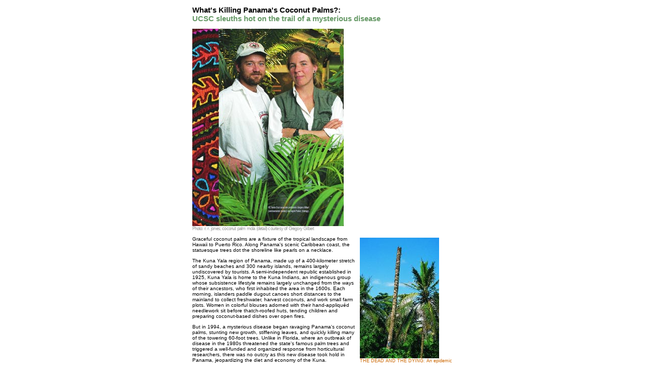

--- FILE ---
content_type: text/html; charset=UTF-8
request_url: https://review.ucsc.edu/winter-03/panamas.html
body_size: 27391
content:
<html>
<head>
<title>Review, Winter 2003</title>
<style type="text/css">
<!--
BODY, TD, TH, DIV, PRE, CODE, SPAN, P, OL, UL, DL, DT, DD, LI, BLOCKQUOTE {font-size: 10px; font-family: Geneva, Verdana, Arial, Helvetica, sans-serif}
H1, h3, H3, H4, H5, H6 {font-family: Geneva, Verdana, Arial, Helvetica, sans-serif}
.subhead {font-family: Verdana, Geneva, Arial, Helvetica, sans-serif; font-size: 14px; font-weight: 700; color: #003399;}
.sectionhead {font-family: Verdana, Geneva, Arial, Helvetica, sans-serif; font-size: 12px; font-weight: 700; color: #003399;}
.linespacing {font-size: 12px; font-weight: 700; line-height: 200%}
.condensed {font-size: .83em}
.photocredit {font-size: 9px; letter-spacing: -.09em; color: #999999;}
.caption {font-size: 9px; color: #CC6600}
-->
</style>
</head>
<body bgcolor="#FFFFFF" link="#0066CC" alink="#FF9900" vlink="#0066CC">
	

<table border=0 width=525 align="center">
  <tr> 
	<td align="left" valign="top"> 
	  <h2>What's Killing Panama's
Coconut Palms?: <font color="#669966"><br>
		UCSC sleuths hot on the trail of a mysterious disease</font> </h2>
	  <p><img src="images/Picture-6.jpg" width="300" height="391" alt="Gregory Gilbert and Ingrid Parker" border="0"><br>
		<span class="photocredit">Photo: r. r. jones; coconut palm mola (detail) 
		courtesy of Gregory Gilbert</span></p>
<table width="190" align="right">
<tr valign="top"> 
<td class="caption"><img src="images/DeadPalmTree.JPG" width="157" height="239" alt="" border="0"><br>
			THE DEAD AND THE DYING: An epidemic of Porroca takes its toll on Kuna 
			Yala's valuable coconut palms. <span class="photocredit"><br>
			Photo: Gregory Gilbert</span> </td>
</tr>
</table>
	  <P>Graceful coconut palms are a fixture of the tropical landscape from Hawaii 
		to Puerto Rico. Along Panama's scenic Caribbean coast, the statuesque 
		trees dot the shoreline like pearls on a necklace.</p>
<P>The Kuna Yala region of Panama, made up of a 400-kilometer stretch of sandy beaches and 300 nearby islands, remains largely undiscovered by tourists. A semi-independent republic established in 1925, Kuna Yala is home to the Kuna Indians, an indigenous group whose subsistence lifestyle remains largely unchanged from the ways of their ancestors, who first inhabited the area in the 1600s. Each morning, islanders paddle dugout canoes short distances to the mainland to collect freshwater, harvest coconuts, and work small farm plots. Women in colorful blouses adorned with their hand-appliqu&eacute;d needlework sit before thatch-roofed huts, tending children and preparing coconut-based dishes over open fires.</p>
<P>But in 1994, a mysterious disease began ravaging Panama's coconut palms, stunting new growth, stiffening leaves, and quickly killing many of the towering 60-foot trees. Unlike in Florida, where an outbreak of disease in the 1980s threatened the state's famous palm trees and triggered a well-funded and organized response from horticultural researchers, there was no outcry as this new disease took hold in Panama, jeopardizing the diet and economy of the Kuna.</p>
<P>Instead, a pair of adventurous young UC Santa Cruz plant scientists took up the challenge on their own time, slowly gaining the trust of the Kuna as they tracked the disease for several years. As the urgency of their undertaking grew, these dedicated researchers had to overcome the shortcomings of their training and follow the path of environmental science today--where ecological crises demand top-notch scientific skills and knowledge of anthropology, economics, political science, and sociology. As in many epidemics, answers remain elusive. But the researchers have compiled an arsenal of data that will prove invaluable in their battle to assist this little-known indigenous community.</p>

<P>Gregory Gilbert was a plant pathologist doing postdoctoral research with the Smithsonian Tropical Institute in Panama in 1994 when agronomists in Panama's Department of Agriculture made a troubling observation: Coconut palms in the Panama Canal region were getting sick and dying. Their new leaves were coming in dwarfed and deformed, then dying, leaving "headless" trunks that looked like the skeletal remains of the dead. Gilbert and his government colleagues immediately feared what they would later confirm: An unknown pathogen that has wiped out thousands of palms in Colombia since the 1950s was gaining a foothold in central Panama.</p>
<P>The disease, nicknamed <i>Porroca</i> (pore-OH-kuh), an indigenous word for "little leaf," had traveled in spurts west from Colombia. Until 1994, it had remained isolated in Panama's eastern, less-populated region. Its appearance near the canal was bad news, but government funding to tackle the problem kept falling through.</p>
<P>In 1996, Gilbert returned to the United States to take a faculty position at UC Berkeley, promptly securing a small grant so he could return to Panama to study <i>Porroca</i>. Gilbert enlisted the help of Ingrid Parker, a postdoctoral biologist doing work on the effects of nonindigenous organisms on native plants. What began as professional compatibility eventually grew; they married in 2001.</p>
<table width="200" align="right">
<tr valign="top"> 
		  <td class="caption">
			<p><IMG SRC="images/kuna_map1.JPG" WIDTH=295 HEIGHT=381 BORDER=0 ALT="kuna map1" align="top"></p>
			<p><IMG SRC="images/KunaCoast.JPG" WIDTH=124 HEIGHT=108 BORDER=0 ALT="KunaCoast" align="left" hspace="8" vspace="8"><br>
			  The Kuna Yala region of Panama is a 400-kilometer stretch of beaches 
			  and nearby islands. Since the 1600s, Kuna Yala has been home to 
			  the Kuna people, an indigenous group whose lifestyle and livelihood 
			  depends on the health and bounty of the native coconut palms. In 
			  1994, an outbreak of Porroca--a disease that spread west from Colombia--began 
			  killing the coconut palms on which the Kuna depend. <br>
			  <span class="photocredit">Photo: Gregory Gilbert</span> </p>
		  </td>
</tr>
</table>
<P>Gilbert and Parker, now associate professors of environmental studies and biology, respectively, at UCSC, first traveled to Panama together in 1998, when they began mapping each and every coconut palm in Kuna Yala. "We needed to know the baseline distribution of <i>Porroca</i> in the area," said Gilbert.</p>
<P>The infestation appeared to be in the early stages. They documented the "patchy" presence of <i>Porroca</i> in the Kuna Yala--some areas were devastated, but most were largely untouched--and they saw the need for a comprehensive evaluation of the region's coconut palms. Parker returned to California, while Gilbert stayed behind for a week of vacation that would prove fortuitous for everyone.</p>
	  <P>During his stayover, a former colleague asked Gilbert to give an impromptu 
		lecture about <i>Porroca</i> to a group of ecotourists on a stopover in 
		the Panama Canal. One visitor was so impressed by what she heard that 
		she cornered Gilbert and asked for a funding proposal. She wanted to help 
		him conduct the kind of long-term research that would "make a difference" 
		(see &quot;<a href="#difference">What a Difference One Donor Can Make</a>,&quot; 
		below).</p>
<P>Within weeks, she had provided $20,000 in funding with a promise of more to come, and Gilbert and Parker were back in business. During the following three years of intensive fieldwork, they mapped 200,000 trees, noting which were diseased and which appeared healthy. Early on, the hardest-hit areas were suffering from an infection rate of about 20 percent. By the next year, however, the infection rate in some locations was up to 50 percent. "It was massive," said Gilbert. "Many of the trees that had been infected the year before were now dead."</p>
<P><i>Porroca</i> was on the run. Seeing its potential to destroy Panama's palms, Gilbert and Parker needed to act fast. They speculated that humans might be transmitting the disease, perhaps on machetes, and reached out to the Kuna, hoping to halt the disease and, in the process, help preserve a way of life.</p>

<P>Self-sufficient and wary of outsiders, the Kuna were initially skeptical of working with Gilbert and Parker. Culturally, the Kuna have a deep respect for the land. Community cooperatives clear small parcels along the coast to cultivate coconuts, bananas, plantains, fruit, and root crops like yucca, but old-growth forests still dominate the interior. In 1983, the Kuna set aside a 148,000-acre expanse of virgin rainforest along the southern border of their holdings as a territorial defense, becoming the first indigenous group in Latin America to establish, in effect, a nature reserve. The move attracted widespread support from international conservationists.</p>
<P>But it is largely the coconut palm that ensures the success of the Kuna's subsistence lifestyle. With a population of 32,000, the Kuna rely on coconuts as their top cash crop and only export. In 1990, they sold 5.4 million coconuts, largely to Colombia, where coconut oil is a key ingredient in soap and perfume. When the market for coconuts crashed in the early 1990s, exports plummeted to 3.2 million. The Kuna turned to commercial fishing to replace the lost income and have so far avoided the temptations of commercial forestry and mining.</p>
<P>But their commitment to conservation could be tested if economic pressures mount. "They have a great tradition of conservation, largely because they've had other sources of income," said Gilbert. "If they lose the production of coconuts because of disease, that could push them to do other things. They value their forest, but they can only afford to preserve it if they're able to survive by other means."</p>
	  <P>Gilbert and Parker approached the Kuna with respect, but they had a lot to 
		learn about Kuna identity and traditions. Early on, for example, the pair 
		discovered the value of meeting with the chiefs, or <i>sahilas</i>, of 
		each island and explaining their work. This ritual entailed waiting in 
		dark bamboo huts, drinking ceremonial drinks, and speaking through a translator. 
		(Although most <i>sahilas</i> can speak Spanish, all official business 
		takes place in the local Kuna language.) Sometimes they were met with 
		suspicion. "The first year, it was touch and go with the Kuna," recalled 
		Parker. "For a long time, we were 'those gringos with binoculars.' "</p>
<P>As <i>Porroca</i> spread, though, the Kuna became more receptive to working with Gilbert and Parker, whose generosity and appreciation of Kuna culture eventually helped them forge strong bonds. The second year went more smoothly, particularly after the pair made a presentation to the national Kuna Congress and received an official letter of permission from the three <i>caciques</i>, or head chiefs.</p>
<P>Embracing the research effort, the Kuna Congress tapped Edgardo Soo, a Kuna native, to serve as a guide for Gilbert and Parker. The congress lent the team their boat, and Soo promptly became a full-time employee, establishing an invaluable cultural and scientific link between the scientists and the Kuna. "When we met, Edgardo had never touched a computer, but within six months he was collecting data, entering it on a spreadsheet, and sending it to us on email," said Parker.</p>
<P>"It's been so exciting and interesting to get into the social aspects of the work," she added. "Living with the Kuna has given us a chance to see the world through an entirely different filter."</p>
<P>With Soo's help, the researchers launched an educational campaign, offering workshops and publishing brochures in Kuna and Spanish to help residents recognize symptoms of infection. The Kuna were encouraged not to move coconut plants or seeds, and Gilbert and Parker enlisted their help in reporting new areas of infestation.</p>
<table width="190" align="right">
<tr valign="top"> 
<td class="caption"><IMG SRC="images/GG.mola1_copy.JPG" WIDTH=160 HEIGHT=160 BORDER=0 ALT="GG.mola1 copy"><br>
Famous for their hand-stitched molas, the Kuna presented this expression of gratitude to Gilbert.
<br>
			<span class="photocredit">Photo: Jim Mackenzie</span> </td>
</tr>
</table>
<P>Throughout 1999, <i>Porroca</i> continued to spread, "jumping" to isolated mainland areas and traveling significant distances to four previously untouched islands. The disease was not behaving as predicted, and the baffled research team was forced to drop the human-transmission theory.</p>
	  <P>Working with the Kuna, the researchers ramped up their efforts and introduced 
		control strategies, hoping that cutting down infected trees and smoking 
		out insect carriers of <i>Porroca</i> would curb its spread. Implementing 
		these measures proved to be fraught with cultural taboos: Six months into 
		the experiments, Soo revealed to Gilbert and Parker that many Kuna were 
		reluctant to cut down diseased palms because they believe coconuts are 
		spiritual beings. It was a reminder of the value of interdisciplinary 
		training for natural scientists, who typically lack the social science 
		background that can enhance their fieldwork (see &quot;<a href="#research">New 
		UCSC Research Center</a>,&quot; below). Still, with Soo's help, the Kuna 
		became so enthusiastic about participating in the experiments that the 
		researchers had to turn people away.</p>
<P>Nevertheless, the team's efforts to control <i>Porroca</i> proved ineffective. By July 2000, the disease had "exploded," appearing on 53 islands two and three kilometers from the mainland. "It was a massive infestation and became a national issue for the Kuna," said Gilbert.</p>
<P>Tracking <i>Porroca</i> was proving frustrating, recalled Parker. "We were dealing with this mysterious disease, and nobody knew what organism caused it," she said. "We were trying to understand it by looking at the pattern of its effects, and it wasn't adding up."</p>
<P>That frustration, coupled with her intimate knowledge of the people who stood to suffer if she failed, posed a new challenge for Parker.</p>
<P>"I wasn't prepared for how much pressure there would be to work on a problem when somebody is waiting for the answer," said Parker. "It's so outside the realm of basic science. With this project, it has always been, 'We need to know yesterday.' "</p>
<P>Having ruled out all of the "easy answers," Gilbert and Parker turned to Nigel Harrison of the University of Florida's Research and Education Center in Fort Lauderdale. Harrison, the preeminent researcher on phytoplasma disease of palms, took up the challenge and spent nearly a year trying to identify the infectious bacteria that was wiping out the Kuna palms.</p>
<P>From preserved samples of the meristem, or growing part, of infected trees, Harrison was finally able to identify the offender, a previously unknown phytoplasma transmitted by a "piercing and sucking" insect probably smaller than a housefly.</p>
<P>Identifying the phytoplasma is an exciting breakthrough, but it begs the next question: Which insect actually carries the pathogen that causes <i>Porroca</i>? Gilbert estimates it could take a year to identify the disease-carrying pest by analyzing the DNA of phytoplasma inside the guts of thousands of possible vectors. If successful, that would open up a range of disease-control options, from trapping to selective pesticide use to using pheromones that interfere with insect reproduction.</p>
<P>Meanwhile, Gilbert and Parker are eager to turn their attention to analyzing the data they've compiled, having tracked the health of nearly 250,000 individual palm trees across hundreds of kilometers. With the "eyes and ears" of Kuna in the field, they will update their data every two years to construct the spatial analysis they hope will finally reveal what makes <i>Porroca</i> "explode" in some spots and fizzle in others.</p>
	  <P>That body of work is arguably the largest-ever epidemiological database 
		of the spread of plant disease in the world. By comparison, ongoing monitoring 
		of rust on North America's economically essential wheat crop lacks detail, 
		and plant specialists studying sudden oak death in California can only 
		dream of compiling such a thorough database, the value of which extends 
		way beyond the <i>Porroca</i> infestation in Kuna Yala.</p>
<P>"It's pretty amazing," said Matteo Garbelotto, a forest pathologist and adjunct professor in UC Berkeley's Department of Environmental Science, Policy, and Management. "It's one of the best examples of the accumulation of scientific information about how plant disease spreads. It provides an invaluable baseline for sophisticated modeling that will help them discover meaningful variables, whatever they turn out to be--wind direction, temperature, rainfall, trading routes, or something else. Answers will come eventually."</p>
<P>Fortunately, their benefactor, who prefers to remain anonymous, is in for the long haul, having promised to fund the biannual trips that will enable Gilbert and Parker to see their project through to the end.</p>
<P>Gilbert and Parker have gotten another lucky break. Although they're not sure why, the <i>Porroca</i> epidemic seems to have stabilized. No major new infestations were identified in 2001, and a few sites actually disappeared due to the death or removal of diseased trees. "We saw a fair amount of recovery--10 to 20 percent of diseased trees had recovered," said Gilbert.</p>
<P>In the meantime, Gilbert and Parker sound at times almost apologetic about what they've accomplished. It's a ridiculous notion on many levels, not the least of which is that they've each pursued the <i>Porroca</i> project as a sideline to their primary research, squeezing in trips during quarter breaks and working without pay. Gilbert's primary research is on microbial ecology in tropical and temperate forest ecosystems, while Parker's current research focuses on pathogens among native and nonnative clovers on the California coast.</p>
<P>"We've gotten a really good start on this problem that deep down we always knew would be a long-term thing," said Parker. "But we all wish there'd been an easy answer."</p>
	  <P><a name="research"></a></p>
	  
	  
	  
	  <h3><font color="#000000">New UCSC Research Center Factors Human Needs into Environmental Solutions</font></h3>

<table width="190" align="right">
<tr valign="top"> 
<td class="caption"><IMG SRC="images/ernesto-agricultores4.JPG" WIDTH=263 HEIGHT=177 BORDER=0 ALT="ernesto-agricultores4"><br>
UCSC doctoral candidate in environmental studies Ernesto Mendez is working with peasant coffee farmers in El Salvador to promote sustainable agriculture in the region.
<br>
			<span class="photocredit">Photo: Courtesy Ernesto Mendez</span> </td>
</tr>
</table>
<P>The unparalleled pace of environmental degradation in the tropics cries out for intervention, and one of UCSC's newest research centers is helping transform the way universities and policy makers respond to the crisis.</p>
<P>The Center for Tropical Research in Ecology, Agriculture, and Development (CenTREAD) is preparing undergraduate and graduate students to integrate human needs into research that addresses complicated environmental problems in the tropics.</p>
<P>"As we learn about the ecological consequences of industrialization, resource consumption, and a booming population, we're seeing that solutions are inextricably linked to issues of social justice, economic development, and governance," said CenTREAD codirector Karen Holl, an associate professor of environmental studies at UCSC and coholder of the Pepper-Giberson Chair. "Solutions will require scientific training and research, but also an understanding of cultural, political, and economic systems."</p>
<P>In Panama, CenTREAD codirector Gregory Gilbert and biologist Ingrid Parker's ability to conduct scientific research could have been jeopardized if they weren't sensitive, adept, and dedicated enough to overcome problems posed by the unique challenges of working closely with the indigenous Kuna people. They experienced firsthand the need for environmental scientists to broaden their academic preparation.</p>
<P>Established in 2000, CenTREAD builds on the expertise of UCSC's faculty, whose commitment to interdisciplinary scholarship has attracted a "critical mass" of researchers and graduate students drawn to this new approach to ecological problem solving.</p>
<P>For doctoral candidates like Ernesto Mendez, whose dissertation in environmental studies focuses on ways to help peasant coffee farmers in El Salvador, CenTREAD represents a high-level endorsement of integrated research. "I've had professors almost apologize to me because they see what's involved," said Mendez. "But I feel lucky. We need to train people to do this, and I really appreciate the willingness and commitment of faculty to put themselves out there for us."</p>
<P>Mendez, whose father and grandfather farmed in El Salvador, is at the forefront of efforts to bring Earth-friendly farming to the tropics. For more than five years, he has shared his expertise in agroforestry and resource management with small-scale coffee farmers struggling to survive an international crash in coffee prices. Many are eager to diversify their plantations, but they lack the scientific knowledge to make changes, and they're unaware of niche marketing opportunities like those created by the shade-grown coffee movement.</p>
<P>Blending the science of sustainable agriculture with an understanding of social needs is at the heart of Mendez's research--and at the heart of international efforts to protect what's left of tropical ecosystems. For example, Mendez's research has revealed a weakness in the shade-grown coffee certification program, which has created consumer demand for coffee grown on land that maintains certain levels of native tree biodiversity. Many small-scale coffee farmers are hesitant to participate because their livelihood depends on being able to harvest small amounts of timber for firewood and lumber, yet these growers represent "huge conservation potential" because nearly 80 percent of coffee in El Salvador is grown by small operators, according to Mendez.</p>
<P>"What we need is a compromise that would include more farmers, so they can participate in conservation efforts and take advantage of new marketing opportunities," said Mendez. "We have to compromise so farmers will also benefit. It's not just about saving trees."</p>
<P>Researchers working throughout the developing world are recognizing the need to incorporate broader knowledge of region-specific needs into their strategies to protect the environment. CenTREAD is offering specialists like Mendez, whose background includes a bachelor's degree in agronomy and a master's in agroforestry, training that encompasses fields like rural development sociology, political economy, and anthropology. The codirectors of CenTREAD are raising funds to support students from the tropics who want to come to UCSC, and to build a visiting scholars program to increase interaction and research collaborations between UCSC researchers and their counterparts in Latin America.</p>
<P>For more information, visit <a href="http://centread.ucsc.edu">centread.ucsc.edu</a>.</p>	  

<p align="right">-Jennifer McNulty</p>

	  <P><a name="difference"></a></p>
	  
	  
	  
<h3><font color="#000000">What a Difference One Donor Can Make</font></h3>	
  
 <P>Jane Carver* managed money for the federal government for 35 years, so she knows about red tape--and how to cut through it. That's precisely what she has done for UCSC researchers Gregory Gilbert and Ingrid Parker, who've been on the trail of <i>Porroca</i>, the puzzling disease that's killing coconut palms in Panama.</p>
<P>Since 1998, Carver has given more than $65,000 in no-strings-attached support to Gilbert and Parker's work. She first learned about <i>Porroca</i> as an ecotourist in Panama in 1998, when Gilbert gave a presentation to her travel group about the spread of the disease onto Kuna Indian land and the threat it posed to a proud people who depend on coconuts for food and income.</p>
<P>"When I heard him, I just thought 'Here's a fellow doing absolutely wonderful things, and he has to jump through all sorts of hoops to get the money he needs to do his work. That's awful,' " recalled Carver. "I worked for the government. I know about rules and regulations. They measure everything, and they send people to inspect you who know less than you do."</p>
<P>Carver decided then and there to help fund Gilbert and Parker's research. She asked Gilbert for an outline of what was needed, and within weeks she put a check in the mail. No fuss, no muss.</p>
<P>"I've always been more interested in what's outdoors than what's indoors," said Carver, speaking appreciatively of the beauty of the woods around her Boston-area home, a region that was completely deforested during the 17th and 18th centuries. "It seems that for anyone who does any reading, you'd want to do as much for sustainability as you can."</p>
<P>Carver's help has literally kept the <i>Porroca</i> project alive. Unbeknownst to Carver until recently, Gilbert and Parker have donated their time to make her money go as far as possible. "You cannot imagine how productive the two of them are," said Carver. "They get the maximum amount of work done for the absolute minimum amount of money."</p>
	  <P>For the researchers, Carver is a dream come true. She has complete confidence 
		in their abilities and their judgment, she doesn't stipulate how the funds 
		are to be spent, and she is committed to the project for the long haul.</p>
<P>"You can always find the money for one trip," said Gilbert. "What we needed when we met her was long-term support."</p>
<P>Carver, who has also traveled to Guatemala and Belize, calls the Kuna "wary of Westerners." She credits Gilbert and Parker with being "wonderful ambassadors for the Western world."</p>
<P>Carver herself is quite content to let Gilbert and Parker do the fieldwork. Having accompanied them on one trip, she said that was enough.</p>
<P>"You cannot imagine the heat, under the blazing sun in boots, pants, a long-sleeved shirt, and hat, with scissor grass up to your nose," she recalled, laughing at the memory of her misery. "Greg and Ingrid thought it was wonderful, and I thought I was going to die!"</p>
	  <P>Carver recently gave an additional $20,000 to UCSC's CenTREAD project 
		to support students doing conservation and agroecological research in 
		the tropics (see &quot;<a href="#research">New UCSC Research Center</a>,&quot; 
		above). "When I look at the cost of taking a trip, I think my money might 
		be better spent elsewhere, like on CenTREAD," she said.</p>
<P>Carver's story of generosity shows what a difference one person can make. "She doesn't see herself as a philanthropist," said Gilbert. "She just wanted to make a difference."</p>

<P>* <i>Jane Carver is not her real name; the donor prefers to remain anonymous</i>.</p>

	  <p align="right">-Jennifer McNulty</p>
	</td>
</tr>
</table>
  
  

<hr>

        <center>
    
<P>Return to <a href="index.html">Winter 2003 Issue Contents</a></p></center>

<P></p>
</body>
</html>
